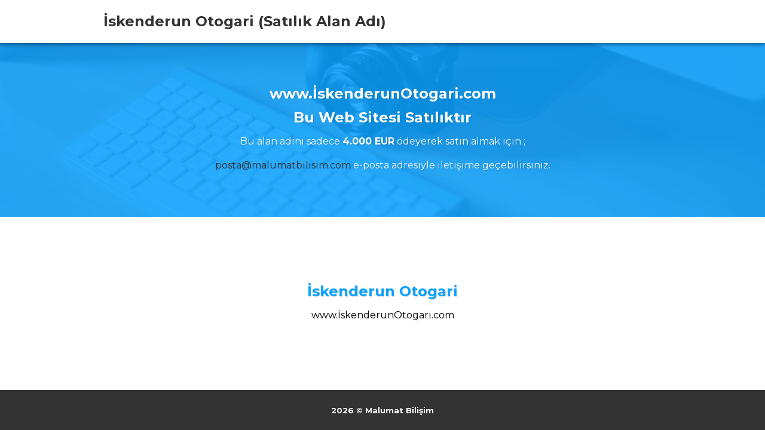

--- FILE ---
content_type: text/html; charset=UTF-8
request_url: https://www.iskenderunotogari.com/
body_size: 1785
content:
<!doctype html>
<html lang="tr">
	<head>
		<meta charset="utf-8">
		<meta name="viewport" content="width=device-width, initial-scale=1.0, shrink-to-fit=no">
		<title>İskenderun Otogarı | Hatay İskenderun Şehirlerarası Otobüs Terminali (v8.00)</title>
		<meta name="description" content="İskenderun Otogarı, Hatay İskenderun Şehirler Arası Otobüs Terminali"/>
		<meta name="keywords" content="hatay, iskenderun, belediyesi, terminali, garaji, otogari, sehirler, arasi, yurt, ici, sefer, otobus, bilet, ucak, tren, gemi, firma, iletisim, bilgileri, adresleri, telefon, numaralari, turizm, seyahat"/>
		<meta name="author" content="Malumat Bilişim"/>
		<meta name="publisher" content="Malumat Bilişim"/>
		<meta name="copyright" content="Malumat Bilişim"/>
		<meta name="designer" content="Malumat Bilişim"/>
		<meta name="robots" content="index,follow"/>
		<meta name="robots" content="all"/>
		<meta name="MSSmarttagsPreventParsing" content="true"/>
		<meta http-equiv="Pragma" content="cache"/>
		<meta http-equiv="Content-Language" content="tr"/>
		<link rel="stylesheet" href="https://fonts.googleapis.com/css?family=Montserrat:400,400i,700,700i,600,600i">
		<meta name="msvalidate.01" content="7E7B256C7FC5EE78491BD2AF32E7AF0F" />
<meta name='yandex-verification' content='5b7c8ff75623b003' /><script>
  (function(i,s,o,g,r,a,m){i['GoogleAnalyticsObject']=r;i[r]=i[r]||function(){
  (i[r].q=i[r].q||[]).push(arguments)},i[r].l=1*new Date();a=s.createElement(o),
  m=s.getElementsByTagName(o)[0];a.async=1;a.src=g;m.parentNode.insertBefore(a,m)
  })(window,document,'script','//www.google-analytics.com/analytics.js','ga');

  ga('create', 'UA-51201216-13', 'auto');
  ga('send', 'pageview');

</script>		<style>
			* {
				margin: 0;
				padding: 0;
			}

			*, ::after, ::before {
				-moz-box-sizing: border-box;
				-webkit-box-sizing: border-box;
				box-sizing: border-box;
				-webkit-font-smoothing: antialiased;
				-moz-osx-font-smoothing: grayscale;
			}

			body {
				font-family: Montserrat, sans-serif;
				line-height: 2.5em;
				display: grid;
				min-height: 100vh;
				grid-template-columns: 1fr;
				grid-template-rows: 1fr auto;
			}

			a {
				text-decoration: none;
				color: #333333;
			}

			a:hover {
				font-weight: 700;
				color: currentColor;
			}

			header {
				position: fixed;
				z-index: 5;
				background: #FFFFFF;
				top: 0;
				left: 0;
				align-items: center;
				width: 100vw;
				height: 54pt;
				color: #333333;
				box-shadow: 0 3px 6px rgba(0, 0, 0, .16), 0 3px 6px rgba(0, 0, 0, .23);
			}

			header > .wrapper {
				align-content: center;
				width: 100%;
				padding: 10pt;
			}

			main {
				display: grid;
				padding-top: 54pt;
				text-align: center;
				grid-template-columns: 1fr;
				grid-template-rows: repeat(2, minmax(120pt, 1fr));
			}

			main > #first {
				width: 100%;
				height: 100%;
				background-image: url("https://www.malumatbilisim.com.tr/satilik/img/bg.png");
				background-repeat: no-repeat;
				background-position: center;
				background-size: cover;
			}

			main > #first > .bg {
				width: 100%;
				height: 100%;
				background: rgba(9, 162, 255, .85);
			}

			main > #first > .bg > .wrapper {
				display: grid;
				align-content: center;
				width: 100%;
				height: 100%;
				padding: 10pt;
				color: #FFFFFF;
				text-shadow: 1px 1px 1px rgba(0, 0, 0, .15);
			}

			main > #second {
				display: grid;
				height: 100%;
				padding: 10pt;
				background: #FFFFFF;
				text-shadow: 1px 1px 1px rgba(0, 0, 0, .15);
			}

			main > #second > .wrapper > h2 {
				color: rgb(9, 162, 255);
			}

			footer {
				text-align: center;
				color: #FFFFFF;
				background: #333333;
			}

			footer > .wrapper {
				padding: 10pt;
			}

			footer > .wrapper > h5 > a {
				color: white;
			}

			footer > .wrapper > h5 > a:hover {
				color: #CCCCCC;
			}

			.wrapper {
				display: grid;
				align-content: center;
				max-width: 720pt;
				height: 100%;
				margin: 0 auto;
				vertical-align: middle;
			}

			.nowrap {
				white-space: nowrap;
			}

			@media all and (max-width: 519px) {
				h1 {
					font-size: 16pt
				}

				h2 {
					font-size: 13pt
				}

				p {
					font-size: 11pt
				}
			}

			@media all and (max-width: 399px) {
				h1 {
					font-size: 13pt
				}

				h2 {
					font-size: 11pt
				}

				p {
					font-size: 10pt
				}
			}

			@media all and (max-width: 319px) {
				h1 {
					font-size: 12pt
				}

				h2 {
					font-size: 10pt
				}

				p {
					font-size: 8pt
				}
			}
		</style>
	</head>
	<body>
		<header>
			<div class="wrapper">
				<h2>
					<span class="nowrap"><a href="index.php">İskenderun Otogari</a></span>
					<span class="nowrap">(Satılık Alan Adı)</span>
				</h2>
			</div>
		</header>
		<main>
			<article id="first">
				<div class="bg">
					<div class="wrapper">
						<h1>www.İskenderunOtogari.com</h1>
						<h2>Bu Web Sitesi Satılıktır</h2>
						<p>
							<span class="nowrap">Bu alan adını</span>
							sadece
							<span style="font-weight: bold;">4.000 EUR</span>
							ödeyerek
							<span class="nowrap">satın almak için</span>
							;
							<br>
							<a href="mailto:posta@malumatbilisim.com" title="posta@malumatbilisim.com">posta@malumatbilisim.com</a>
							<span class="nowrap">e-posta adresiyle</span>
							<span class="nowrap">iletişime geçebilirsiniz.</span>
						</p>					</div>
				</div>
			</article>
			<article id="second">
				<div class="wrapper">
					<h2>İskenderun Otogari</h2>
					<p>www.İskenderunOtogari.com</p>
				</div>
			</article>
		</main>
		<footer>
			<div class="wrapper">
				<h5>2026 ©
					<a href="https://www.malumatbilisim.com.tr/" target="_blank">Malumat Bilişim</a>
				</h5>
			</div>
		</footer>
	</body>
</html>


--- FILE ---
content_type: text/plain
request_url: https://www.google-analytics.com/j/collect?v=1&_v=j102&a=1647606052&t=pageview&_s=1&dl=https%3A%2F%2Fwww.iskenderunotogari.com%2F&ul=en-us%40posix&dt=%C4%B0skenderun%20Otogar%C4%B1%20%7C%20Hatay%20%C4%B0skenderun%20%C5%9Eehirleraras%C4%B1%20Otob%C3%BCs%20Terminali%20(v8.00)&sr=1280x720&vp=1280x720&_u=IEBAAEABAAAAACAAI~&jid=1315229981&gjid=651914005&cid=1522562093.1768737039&tid=UA-51201216-13&_gid=713684585.1768737039&_r=1&_slc=1&z=989203411
body_size: -453
content:
2,cG-BDFJDSY0JD